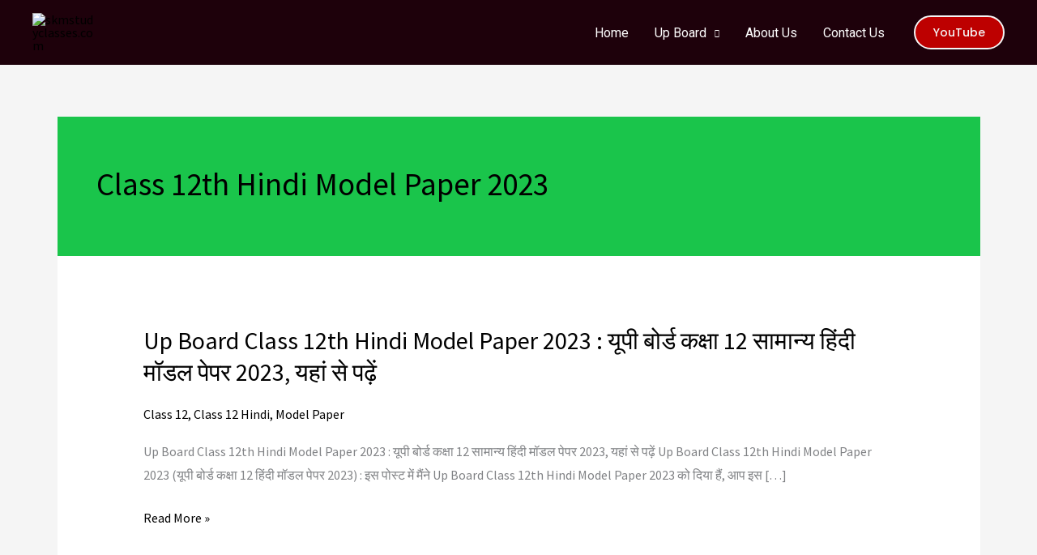

--- FILE ---
content_type: text/html; charset=utf-8
request_url: https://www.google.com/recaptcha/api2/aframe
body_size: 267
content:
<!DOCTYPE HTML><html><head><meta http-equiv="content-type" content="text/html; charset=UTF-8"></head><body><script nonce="-Jpt1Dsg_9Yuwk8BSFVmww">/** Anti-fraud and anti-abuse applications only. See google.com/recaptcha */ try{var clients={'sodar':'https://pagead2.googlesyndication.com/pagead/sodar?'};window.addEventListener("message",function(a){try{if(a.source===window.parent){var b=JSON.parse(a.data);var c=clients[b['id']];if(c){var d=document.createElement('img');d.src=c+b['params']+'&rc='+(localStorage.getItem("rc::a")?sessionStorage.getItem("rc::b"):"");window.document.body.appendChild(d);sessionStorage.setItem("rc::e",parseInt(sessionStorage.getItem("rc::e")||0)+1);localStorage.setItem("rc::h",'1769006149305');}}}catch(b){}});window.parent.postMessage("_grecaptcha_ready", "*");}catch(b){}</script></body></html>

--- FILE ---
content_type: text/css
request_url: https://skmstudyclasses.com/wp-content/uploads/elementor/css/post-3007.css?ver=1695134986
body_size: 388
content:
.elementor-3007 .elementor-element.elementor-element-2bd81f1:not(.elementor-motion-effects-element-type-background), .elementor-3007 .elementor-element.elementor-element-2bd81f1 > .elementor-motion-effects-container > .elementor-motion-effects-layer{background-color:#FCE1BA;}.elementor-3007 .elementor-element.elementor-element-2bd81f1{transition:background 0.3s, border 0.3s, border-radius 0.3s, box-shadow 0.3s;padding:0px 0px 0px 0px;}.elementor-3007 .elementor-element.elementor-element-2bd81f1 > .elementor-background-overlay{transition:background 0.3s, border-radius 0.3s, opacity 0.3s;}.elementor-3007 .elementor-element.elementor-element-e8bcaab{text-align:center;}.elementor-3007 .elementor-element.elementor-element-e8bcaab .elementor-heading-title{color:#E60808;font-family:"Roboto", Sans-serif;}.elementor-3007 .elementor-element.elementor-element-bcad1ab{column-gap:0px;line-height:13px;letter-spacing:0px;}.elementor-3007 .elementor-element.elementor-element-a7741c4{text-align:center;}.elementor-3007 .elementor-element.elementor-element-a7741c4 .elementor-heading-title{color:#E60808;font-family:"Roboto", Sans-serif;}.elementor-3007 .elementor-element.elementor-element-eb624e2{column-gap:0px;line-height:13px;letter-spacing:0px;}.elementor-3007 .elementor-element.elementor-element-958f2e5{text-align:center;}.elementor-3007 .elementor-element.elementor-element-958f2e5 .elementor-heading-title{color:#E60808;font-family:"Roboto", Sans-serif;}.elementor-3007 .elementor-element.elementor-element-0f84bd7{column-gap:0px;line-height:13px;letter-spacing:0px;}.elementor-3007 .elementor-element.elementor-element-0866fee{margin-top:-7px;margin-bottom:0px;}.elementor-3007 .elementor-element.elementor-element-b6e1bd7{--grid-template-columns:repeat(0, auto);--icon-size:18px;--grid-column-gap:5px;--grid-row-gap:0px;}.elementor-3007 .elementor-element.elementor-element-b6e1bd7 .elementor-widget-container{text-align:left;}@media(max-width:767px){.elementor-3007 .elementor-element.elementor-element-2bd81f1{margin-top:0px;margin-bottom:0px;padding:0px 0px 0px 0px;}.elementor-3007 .elementor-element.elementor-element-0eba366{width:33.33%;}.elementor-3007 .elementor-element.elementor-element-e8bcaab .elementor-heading-title{font-size:15px;}.elementor-3007 .elementor-element.elementor-element-bcad1ab{font-size:14px;}.elementor-3007 .elementor-element.elementor-element-5d1c6a6{width:33.33%;}.elementor-3007 .elementor-element.elementor-element-a7741c4 .elementor-heading-title{font-size:18px;}.elementor-3007 .elementor-element.elementor-element-eb624e2{font-size:14px;}.elementor-3007 .elementor-element.elementor-element-21054b5{width:33.33%;}.elementor-3007 .elementor-element.elementor-element-958f2e5 .elementor-heading-title{font-size:18px;}.elementor-3007 .elementor-element.elementor-element-0f84bd7{font-size:14px;}.elementor-3007 .elementor-element.elementor-element-3bafbbf{width:35%;}.elementor-3007 .elementor-element.elementor-element-3bafbbf > .elementor-element-populated{margin:0px 0px 0px 0px;--e-column-margin-right:0px;--e-column-margin-left:0px;padding:0px -2px 0px 0px;}.elementor-3007 .elementor-element.elementor-element-b6e1bd7 .elementor-widget-container{text-align:left;}.elementor-3007 .elementor-element.elementor-element-b6e1bd7{--icon-size:13px;}.elementor-3007 .elementor-element.elementor-element-b6e1bd7 > .elementor-widget-container{margin:0px -5px 0px 0px;padding:0px 0px 0px 0px;}.elementor-3007 .elementor-element.elementor-element-a038d12{width:65%;}}